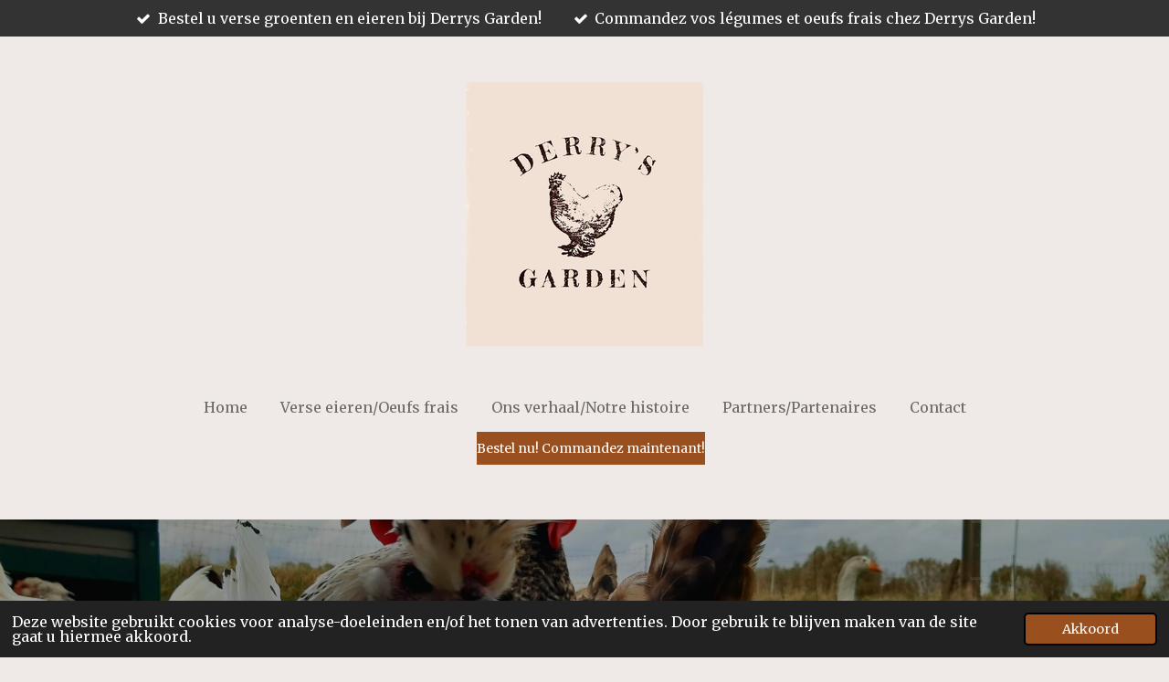

--- FILE ---
content_type: text/html; charset=UTF-8
request_url: https://www.derrysgarden.be/kippen-poules
body_size: 10818
content:
<!DOCTYPE html>
<html lang="nl-BE">
    <head>
        <meta http-equiv="Content-Type" content="text/html; charset=utf-8">
        <meta name="viewport" content="width=device-width, initial-scale=1.0, maximum-scale=5.0">
        <meta http-equiv="X-UA-Compatible" content="IE=edge">
        <link rel="canonical" href="https://www.derrysgarden.be/kippen-poules">
        <link rel="sitemap" type="application/xml" href="https://www.derrysgarden.be/sitemap.xml">
        <meta property="og:title" content="De kippen van Derrys Garden">
        <meta property="og:url" content="https://www.derrysgarden.be/kippen-poules">
        <base href="https://www.derrysgarden.be/">
        <meta name="description" property="og:description" content="Lees hier over onze gelukkige kippen. Graaskippen. Vrije uitloop kippen. Smaakvolle eieren. Bellegem, Kortrijk.">
                <script nonce="d034ae9b34c8f18c299ebe1ea8c176b8">
            
            window.JOUWWEB = window.JOUWWEB || {};
            window.JOUWWEB.application = window.JOUWWEB.application || {};
            window.JOUWWEB.application = {"backends":[{"domain":"jouwweb.nl","freeDomain":"jouwweb.site"},{"domain":"webador.com","freeDomain":"webadorsite.com"},{"domain":"webador.de","freeDomain":"webadorsite.com"},{"domain":"webador.fr","freeDomain":"webadorsite.com"},{"domain":"webador.es","freeDomain":"webadorsite.com"},{"domain":"webador.it","freeDomain":"webadorsite.com"},{"domain":"jouwweb.be","freeDomain":"jouwweb.site"},{"domain":"webador.ie","freeDomain":"webadorsite.com"},{"domain":"webador.co.uk","freeDomain":"webadorsite.com"},{"domain":"webador.at","freeDomain":"webadorsite.com"},{"domain":"webador.be","freeDomain":"webadorsite.com"},{"domain":"webador.ch","freeDomain":"webadorsite.com"},{"domain":"webador.ch","freeDomain":"webadorsite.com"},{"domain":"webador.mx","freeDomain":"webadorsite.com"},{"domain":"webador.com","freeDomain":"webadorsite.com"},{"domain":"webador.dk","freeDomain":"webadorsite.com"},{"domain":"webador.se","freeDomain":"webadorsite.com"},{"domain":"webador.no","freeDomain":"webadorsite.com"},{"domain":"webador.fi","freeDomain":"webadorsite.com"},{"domain":"webador.ca","freeDomain":"webadorsite.com"},{"domain":"webador.ca","freeDomain":"webadorsite.com"},{"domain":"webador.pl","freeDomain":"webadorsite.com"},{"domain":"webador.com.au","freeDomain":"webadorsite.com"},{"domain":"webador.nz","freeDomain":"webadorsite.com"}],"editorLocale":"nl-BE","editorTimezone":"Europe\/Brussels","editorLanguage":"nl","analytics4TrackingId":"G-E6PZPGE4QM","analyticsDimensions":[],"backendDomain":"www.jouwweb.nl","backendShortDomain":"jouwweb.nl","backendKey":"jouwweb-nl","freeWebsiteDomain":"jouwweb.site","noSsl":false,"build":{"reference":"fec0291"},"linkHostnames":["www.jouwweb.nl","www.webador.com","www.webador.de","www.webador.fr","www.webador.es","www.webador.it","www.jouwweb.be","www.webador.ie","www.webador.co.uk","www.webador.at","www.webador.be","www.webador.ch","fr.webador.ch","www.webador.mx","es.webador.com","www.webador.dk","www.webador.se","www.webador.no","www.webador.fi","www.webador.ca","fr.webador.ca","www.webador.pl","www.webador.com.au","www.webador.nz"],"assetsUrl":"https:\/\/assets.jwwb.nl","loginUrl":"https:\/\/www.jouwweb.nl\/inloggen","publishUrl":"https:\/\/www.jouwweb.nl\/v2\/website\/2214715\/publish-proxy","adminUserOrIp":false,"pricing":{"plans":{"lite":{"amount":"700","currency":"EUR"},"pro":{"amount":"1200","currency":"EUR"},"business":{"amount":"2400","currency":"EUR"}},"yearlyDiscount":{"price":{"amount":"0","currency":"EUR"},"ratio":0,"percent":"0%","discountPrice":{"amount":"0","currency":"EUR"},"termPricePerMonth":{"amount":"0","currency":"EUR"},"termPricePerYear":{"amount":"0","currency":"EUR"}}},"hcUrl":{"add-product-variants":"https:\/\/help.jouwweb.nl\/hc\/nl\/articles\/28594307773201","basic-vs-advanced-shipping":"https:\/\/help.jouwweb.nl\/hc\/nl\/articles\/28594268794257","html-in-head":"https:\/\/help.jouwweb.nl\/hc\/nl\/articles\/28594336422545","link-domain-name":"https:\/\/help.jouwweb.nl\/hc\/nl\/articles\/28594325307409","optimize-for-mobile":"https:\/\/help.jouwweb.nl\/hc\/nl\/articles\/28594312927121","seo":"https:\/\/help.jouwweb.nl\/hc\/nl\/sections\/28507243966737","transfer-domain-name":"https:\/\/help.jouwweb.nl\/hc\/nl\/articles\/28594325232657","website-not-secure":"https:\/\/help.jouwweb.nl\/hc\/nl\/articles\/28594252935825"}};
            window.JOUWWEB.brand = {"type":"jouwweb","name":"JouwWeb","domain":"JouwWeb.nl","supportEmail":"support@jouwweb.nl"};
                    
                window.JOUWWEB = window.JOUWWEB || {};
                window.JOUWWEB.websiteRendering = {"locale":"nl-BE","timezone":"Europe\/Brussels","routes":{"api\/upload\/product-field":"\/_api\/upload\/product-field","checkout\/cart":"\/winkelwagen","payment":"\/bestelling-afronden\/:publicOrderId","payment\/forward":"\/bestelling-afronden\/:publicOrderId\/forward","public-order":"\/bestelling\/:publicOrderId","checkout\/authorize":"\/winkelwagen\/authorize\/:gateway","wishlist":"\/verlanglijst"}};
                                                    window.JOUWWEB.website = {"id":2214715,"locale":"nl-BE","enabled":true,"title":"Derrys Garden","hasTitle":true,"roleOfLoggedInUser":null,"ownerLocale":"nl-BE","plan":"pro","freeWebsiteDomain":"jouwweb.site","backendKey":"jouwweb-be","currency":"EUR","defaultLocale":"nl-BE","url":"https:\/\/www.derrysgarden.be\/","homepageSegmentId":8558845,"category":"website","isOffline":false,"isPublished":true,"locales":["nl-BE"],"allowed":{"ads":false,"credits":true,"externalLinks":true,"slideshow":true,"customDefaultSlideshow":true,"hostedAlbums":true,"moderators":true,"mailboxQuota":1,"statisticsVisitors":true,"statisticsDetailed":true,"statisticsMonths":1,"favicon":true,"password":true,"freeDomains":0,"freeMailAccounts":1,"canUseLanguages":false,"fileUpload":true,"legacyFontSize":false,"webshop":true,"products":10,"imageText":false,"search":true,"audioUpload":true,"videoUpload":0,"allowDangerousForms":false,"allowHtmlCode":true,"mobileBar":true,"sidebar":false,"poll":false,"allowCustomForms":true,"allowBusinessListing":true,"allowCustomAnalytics":true,"allowAccountingLink":true,"digitalProducts":false,"sitemapElement":false},"mobileBar":{"enabled":true,"theme":"accent","email":{"active":true,"value":"derrys_garden@outlook.com"},"location":{"active":false},"phone":{"active":true,"value":"+32486297268"},"whatsapp":{"active":false},"social":{"active":true,"network":"facebook","value":"derrys_garden"}},"webshop":{"enabled":true,"currency":"EUR","taxEnabled":false,"taxInclusive":true,"vatDisclaimerVisible":false,"orderNotice":"<p>Gelieve te melden wanneer u uw bestelling wilt ophalen.<\/p>\r\n<p>Wij nemen contact met u op om af te spreken.<\/p>","orderConfirmation":null,"freeShipping":false,"freeShippingAmount":"0.00","shippingDisclaimerVisible":false,"pickupAllowed":true,"couponAllowed":false,"detailsPageAvailable":true,"socialMediaVisible":false,"termsPage":null,"termsPageUrl":null,"extraTerms":null,"pricingVisible":true,"orderButtonVisible":true,"shippingAdvanced":false,"shippingAdvancedBackEnd":false,"soldOutVisible":false,"backInStockNotificationEnabled":false,"canAddProducts":true,"nextOrderNumber":2,"allowedServicePoints":[],"sendcloudConfigured":false,"sendcloudFallbackPublicKey":"a3d50033a59b4a598f1d7ce7e72aafdf","taxExemptionAllowed":false,"invoiceComment":null,"emptyCartVisible":false,"minimumOrderPrice":null,"productNumbersEnabled":false,"wishlistEnabled":false,"hideTaxOnCart":false},"isTreatedAsWebshop":true};                            window.JOUWWEB.cart = {"products":[],"coupon":null,"shippingCountryCode":null,"shippingChoice":null,"breakdown":[]};                            window.JOUWWEB.scripts = ["website-rendering\/webshop","website-rendering\/slideshow"];                        window.parent.JOUWWEB.colorPalette = window.JOUWWEB.colorPalette;
        </script>
                    <meta name="robots" content="noindex,nofollow">
                <title>De kippen van Derrys Garden</title>
                                            <link href="https://primary.jwwb.nl/public/r/b/w/temp-wmisesbkgftqfgyjaiaz/touch-icon-iphone.png?bust=1638210421" rel="apple-touch-icon" sizes="60x60">                                                <link href="https://primary.jwwb.nl/public/r/b/w/temp-wmisesbkgftqfgyjaiaz/touch-icon-ipad.png?bust=1638210421" rel="apple-touch-icon" sizes="76x76">                                                <link href="https://primary.jwwb.nl/public/r/b/w/temp-wmisesbkgftqfgyjaiaz/touch-icon-iphone-retina.png?bust=1638210421" rel="apple-touch-icon" sizes="120x120">                                                <link href="https://primary.jwwb.nl/public/r/b/w/temp-wmisesbkgftqfgyjaiaz/touch-icon-ipad-retina.png?bust=1638210421" rel="apple-touch-icon" sizes="152x152">                                                <link href="https://primary.jwwb.nl/public/r/b/w/temp-wmisesbkgftqfgyjaiaz/favicon.png?bust=1638210421" rel="shortcut icon">                                                <link href="https://primary.jwwb.nl/public/r/b/w/temp-wmisesbkgftqfgyjaiaz/favicon.png?bust=1638210421" rel="icon">                                        <meta property="og:image" content="https&#x3A;&#x2F;&#x2F;primary.jwwb.nl&#x2F;public&#x2F;r&#x2F;b&#x2F;w&#x2F;temp-wmisesbkgftqfgyjaiaz&#x2F;yltj6b&#x2F;derrysgarden.jpg">
                                    <meta name="twitter:card" content="summary_large_image">
                        <meta property="twitter:image" content="https&#x3A;&#x2F;&#x2F;primary.jwwb.nl&#x2F;public&#x2F;r&#x2F;b&#x2F;w&#x2F;temp-wmisesbkgftqfgyjaiaz&#x2F;yltj6b&#x2F;derrysgarden.jpg">
                                                    <script src="https://www.googletagmanager.com/gtag/js?id=G-XZG8S2Y6SP" nonce="d034ae9b34c8f18c299ebe1ea8c176b8" data-turbo-track="reload" async></script>
<script src="https://plausible.io/js/script.manual.js" nonce="d034ae9b34c8f18c299ebe1ea8c176b8" data-turbo-track="reload" defer data-domain="shard15.jouwweb.nl"></script>
<link rel="stylesheet" type="text/css" href="https://gfonts.jwwb.nl/css?display=fallback&amp;family=Merriweather%3A400%2C700%2C400italic%2C700italic" nonce="d034ae9b34c8f18c299ebe1ea8c176b8" data-turbo-track="dynamic">
<script src="https://assets.jwwb.nl/assets/build/website-rendering/nl-BE.js?bust=d3785ddf4b6b2d1fb1dc" nonce="d034ae9b34c8f18c299ebe1ea8c176b8" data-turbo-track="reload" defer></script>
<script src="https://assets.jwwb.nl/assets/website-rendering/runtime.e9aaeab0c631cbd69aaa.js?bust=0df1501923f96b249330" nonce="d034ae9b34c8f18c299ebe1ea8c176b8" data-turbo-track="reload" defer></script>
<script src="https://assets.jwwb.nl/assets/website-rendering/103.3d75ec3708e54af67f50.js?bust=cb0aa3c978e146edbd0d" nonce="d034ae9b34c8f18c299ebe1ea8c176b8" data-turbo-track="reload" defer></script>
<script src="https://assets.jwwb.nl/assets/website-rendering/main.f656389ec507dc20f0cb.js?bust=d20d7cd648ba41ec2448" nonce="d034ae9b34c8f18c299ebe1ea8c176b8" data-turbo-track="reload" defer></script>
<link rel="preload" href="https://assets.jwwb.nl/assets/website-rendering/styles.e258e1c0caffe3e22b8c.css?bust=00dff845dced716b5f3e" as="style">
<link rel="preload" href="https://assets.jwwb.nl/assets/website-rendering/fonts/icons-website-rendering/font/website-rendering.woff2?bust=bd2797014f9452dadc8e" as="font" crossorigin>
<link rel="preconnect" href="https://gfonts.jwwb.nl">
<link rel="stylesheet" type="text/css" href="https://assets.jwwb.nl/assets/website-rendering/styles.e258e1c0caffe3e22b8c.css?bust=00dff845dced716b5f3e" nonce="d034ae9b34c8f18c299ebe1ea8c176b8" data-turbo-track="dynamic">
<link rel="preconnect" href="https://assets.jwwb.nl">
<link rel="preconnect" href="https://www.google-analytics.com">
<link rel="stylesheet" type="text/css" href="https://primary.jwwb.nl/public/r/b/w/temp-wmisesbkgftqfgyjaiaz/style.css?bust=1768567693" nonce="d034ae9b34c8f18c299ebe1ea8c176b8" data-turbo-track="dynamic">    </head>
    <body
        id="top"
        class="jw-is-slideshow jw-header-is-image jw-is-segment-page jw-is-frontend jw-is-no-sidebar jw-is-messagebar jw-is-no-touch-device jw-is-no-mobile"
                                    data-jouwweb-page="8618763"
                                                data-jouwweb-segment-id="8618763"
                                                data-jouwweb-segment-type="page"
                                                data-template-threshold="1020"
                                                data-template-name="clean&#x7C;books"
                            itemscope
        itemtype="https://schema.org/WebPage"
    >
                                    <meta itemprop="url" content="https://www.derrysgarden.be/kippen-poules">
        <a href="#main-content" class="jw-skip-link">
            Ga direct naar de hoofdinhoud        </a>
        <div class="jw-background"></div>
        <div class="jw-body">
            <div class="jw-mobile-menu jw-mobile-is-logo js-mobile-menu">
            <button
            type="button"
            class="jw-mobile-menu__button jw-mobile-toggle"
            aria-label="Open / sluit menu"
        >
            <span class="jw-icon-burger"></span>
        </button>
        <div class="jw-mobile-header jw-mobile-header--image">
        <a            class="jw-mobile-header-content"
                            href="/"
                        >
                            <img class="jw-mobile-logo jw-mobile-logo--square" src="https://primary.jwwb.nl/public/r/b/w/temp-wmisesbkgftqfgyjaiaz/xgylxg/image-1.png?enable-io=true&amp;enable=upscale&amp;height=70" srcset="https://primary.jwwb.nl/public/r/b/w/temp-wmisesbkgftqfgyjaiaz/xgylxg/image-1.png?enable-io=true&amp;enable=upscale&amp;height=70 1x, https://primary.jwwb.nl/public/r/b/w/temp-wmisesbkgftqfgyjaiaz/xgylxg/image-1.png?enable-io=true&amp;enable=upscale&amp;height=140&amp;quality=70 2x" alt="Derrys Garden" title="Derrys Garden">                                </a>
    </div>

        <a
        href="/winkelwagen"
        class="jw-mobile-menu__button jw-mobile-header-cart jw-mobile-header-cart--hidden jw-mobile-menu__button--dummy"
        aria-label="Bekijk winkelwagen"
    >
        <span class="jw-icon-badge-wrapper">
            <span class="website-rendering-icon-basket" aria-hidden="true"></span>
            <span class="jw-icon-badge hidden" aria-hidden="true"></span>
        </span>
    </a>
    
    </div>
            <div class="message-bar message-bar--dark"><div class="message-bar__container"><ul class="message-bar-usps"><li class="message-bar-usps__item"><i class="website-rendering-icon-ok"></i><span>Bestel u verse groenten en eieren bij Derrys Garden!</span></li><li class="message-bar-usps__item"><i class="website-rendering-icon-ok"></i><span>Commandez vos légumes et oeufs frais chez Derrys Garden!</span></li></ul></div></div><div class="topmenu">
    <header>
        <div class="topmenu-inner js-topbar-content-container">
            <div class="jw-header-logo">
            <div
    id="jw-header-image-container"
    class="jw-header jw-header-image jw-header-image-toggle"
    style="flex-basis: 260px; max-width: 260px; flex-shrink: 1;"
>
            <a href="/">
        <img id="jw-header-image" data-image-id="51624039" srcset="https://primary.jwwb.nl/public/r/b/w/temp-wmisesbkgftqfgyjaiaz/xgylxg/image-1.png?enable-io=true&amp;width=260 260w, https://primary.jwwb.nl/public/r/b/w/temp-wmisesbkgftqfgyjaiaz/xgylxg/image-1.png?enable-io=true&amp;width=489 489w" class="jw-header-image" title="Derrys Garden" style="" sizes="260px" width="260" height="289" intrinsicsize="260.00 x 289.00" alt="Derrys Garden">                </a>
    </div>
        <div
    class="jw-header jw-header-title-container jw-header-text jw-header-text-toggle"
    data-stylable="true"
>
    <a        id="jw-header-title"
        class="jw-header-title"
                    href="/"
            >
        Derrys Garden    </a>
</div>
</div>
            <nav class="menu jw-menu-copy">
                <ul
    id="jw-menu"
    class="jw-menu jw-menu-horizontal"
            >
            <li
    class="jw-menu-item"
>
        <a        class="jw-menu-link"
        href="/"                                            data-page-link-id="8558845"
                            >
                <span class="">
            Home        </span>
            </a>
                </li>
            <li
    class="jw-menu-item"
>
        <a        class="jw-menu-link"
        href="/verse-eieren-oeufs-frais"                                            data-page-link-id="9592322"
                            >
                <span class="">
            Verse eieren/Oeufs frais        </span>
            </a>
                </li>
            <li
    class="jw-menu-item"
>
        <a        class="jw-menu-link"
        href="/ons-verhaal-notre-histoire"                                            data-page-link-id="8624881"
                            >
                <span class="">
            Ons verhaal/Notre histoire        </span>
            </a>
                </li>
            <li
    class="jw-menu-item"
>
        <a        class="jw-menu-link"
        href="/partners-partenaires"                                            data-page-link-id="19840795"
                            >
                <span class="">
            Partners/Partenaires        </span>
            </a>
                </li>
            <li
    class="jw-menu-item"
>
        <a        class="jw-menu-link"
        href="/contact"                                            data-page-link-id="8618426"
                            >
                <span class="">
            Contact        </span>
            </a>
                </li>
            <li
    class="jw-menu-item js-menu-cart-item jw-menu-cart-item--hidden"
>
        <a        class="jw-menu-link jw-menu-link--icon"
        href="/winkelwagen"                                                            title="Winkelwagen"
            >
                                    <span class="jw-icon-badge-wrapper">
                        <span class="website-rendering-icon-basket"></span>
                                            <span class="jw-icon-badge hidden">
                    0                </span>
                            <span class="hidden-desktop-horizontal-menu">
            Winkelwagen        </span>
            </a>
                </li>
    
    <div
    class="jw-menu-item jw-menu-cta"
    >
    <a
       title="Bestel&#x20;nu&#x21;&#x20;Commandez&#x20;maintenant&#x21;"
       class="jw-btn jw-btn--size-small"
                  href="&#x2F;bestellen-commander"
                  >
        <span class="jw-btn-caption">
            Bestel nu! Commandez maintenant!        </span>
    </a>
</div>
</ul>

    <script nonce="d034ae9b34c8f18c299ebe1ea8c176b8" id="jw-mobile-menu-template" type="text/template">
        <ul id="jw-menu" class="jw-menu jw-menu-horizontal jw-menu-spacing--mobile-bar">
                            <li
    class="jw-menu-item"
>
        <a        class="jw-menu-link"
        href="/"                                            data-page-link-id="8558845"
                            >
                <span class="">
            Home        </span>
            </a>
                </li>
                            <li
    class="jw-menu-item"
>
        <a        class="jw-menu-link"
        href="/verse-eieren-oeufs-frais"                                            data-page-link-id="9592322"
                            >
                <span class="">
            Verse eieren/Oeufs frais        </span>
            </a>
                </li>
                            <li
    class="jw-menu-item"
>
        <a        class="jw-menu-link"
        href="/ons-verhaal-notre-histoire"                                            data-page-link-id="8624881"
                            >
                <span class="">
            Ons verhaal/Notre histoire        </span>
            </a>
                </li>
                            <li
    class="jw-menu-item"
>
        <a        class="jw-menu-link"
        href="/partners-partenaires"                                            data-page-link-id="19840795"
                            >
                <span class="">
            Partners/Partenaires        </span>
            </a>
                </li>
                            <li
    class="jw-menu-item"
>
        <a        class="jw-menu-link"
        href="/contact"                                            data-page-link-id="8618426"
                            >
                <span class="">
            Contact        </span>
            </a>
                </li>
            
            <div
    class="jw-menu-item jw-menu-cta"
    >
    <a
       title="Bestel&#x20;nu&#x21;&#x20;Commandez&#x20;maintenant&#x21;"
       class="jw-btn jw-btn--size-small"
                  href="&#x2F;bestellen-commander"
                  >
        <span class="jw-btn-caption">
            Bestel nu! Commandez maintenant!        </span>
    </a>
</div>
        </ul>
    </script>
            </nav>
        </div>
    </header>
</div>
<div
    id="jw-slideshow"
    class="jw-slideshow jw-slideshow-toggle jw-slideshow--parallax jw-slideshow--parallax-effect banner-md"
    data-pause="7000"
    data-autoplay="0"
    data-transition="horizontal"
    data-ratio="0.35"
>
                    <div class="bx-wrapper"><div class="bx-viewport">
        <ul>
                    <li class="jw-slideshow-slide">
    <div data-key="0" data-text="" data-subtext="" data-buttontext="" data-buttontarget="_self" data-backdrop="1" data-layout="no-text" style="background-position: 50% 50%; background-image: url(&#039;https://primary.jwwb.nl/public/r/b/w/temp-wmisesbkgftqfgyjaiaz/20211020_173325.jpg?enable-io=true&amp;enable=upscale&amp;crop=1920%2C672%2Cx0%2Cy384%2Csafe&#039;);" data-background-position-x="0.5" data-background-position-y="0.5" class="jw-slideshow-slide-content jw-slideshow-slide-content--display-cover jw-slideshow-slide-content--backdrop ">                            <div class="jw-slideshow-slide-backdrop"></div>
                            <div class="jw-slideshow-slide-content-height-enforcer-wrapper">
                <div
                    class="jw-slideshow-slide-content-height-enforcer"
                    style="padding-bottom: 35%;"
                >
                </div>
            </div>
                <div class="bx-caption-wrapper jw-slideshow-slide-align-center">
            <div class="bx-caption">
                <div class="jw-slideshow-title"></div>
                                            </div>
        </div>
    </div>
</li>

            </ul>
            </div></div>
        <div class="jw-slideshow__scroll-arrow">
        <i class="website-rendering-icon-down-open-big"></i>
    </div>
    <style>
                @media screen and (min-width: 1200px) {
            .jw-slideshow-slide-content-height-enforcer-wrapper {
                max-height: 420px !important;
            }
        }
            </style>
</div>

<script nonce="d034ae9b34c8f18c299ebe1ea8c176b8">
    var backgroundElement = document.querySelector('.jw-background');

    JOUWWEB.templateConfig = {
        header: {
            selector: '.topmenu',
            mobileSelector: '.jw-mobile-menu',
            updatePusher: function (height, state) {

                if (state === 'desktop') {
                    // Expose the header height as a custom property so
                    // we can use this to set the background height in CSS.
                    if (backgroundElement && height) {
                        backgroundElement.setAttribute('style', '--header-height: ' + height + 'px;');
                    }
                } else if (state === 'mobile') {
                    $('.jw-menu-clone .jw-menu').css('margin-top', height);
                }
            },
        },
    };
</script>
<div class="main-content">
    
<main id="main-content" class="block-content">
    <div data-section-name="content" class="jw-section jw-section-content jw-responsive">
        <div
    id="jw-element-141584603"
    data-jw-element-id="141584603"
        class="jw-tree-node jw-element jw-strip-root jw-tree-container jw-node-is-first-child jw-node-is-last-child"
>
    <div
    id="jw-element-350811768"
    data-jw-element-id="350811768"
        class="jw-tree-node jw-element jw-strip jw-tree-container jw-strip--default jw-strip--style-color jw-strip--color-default jw-strip--padding-both jw-node-is-first-child jw-strip--primary jw-node-is-last-child"
>
    <div class="jw-strip__content-container"><div class="jw-strip__content jw-responsive">
                    <div
    id="jw-element-142337333"
    data-jw-element-id="142337333"
        class="jw-tree-node jw-element jw-columns jw-tree-container jw-tree-horizontal jw-columns--mode-flex jw-node-is-first-child jw-node-is-last-child"
>
    <div
    id="jw-element-142337334"
    data-jw-element-id="142337334"
            style="width: 50%"
        class="jw-tree-node jw-element jw-column jw-tree-container jw-node-is-first-child jw-columns__node--separator-right jw-responsive lt480 lt540 lt600 lt640 lt800"
>
    <div
    id="jw-element-141585413"
    data-jw-element-id="141585413"
        class="jw-tree-node jw-element jw-image-text jw-node-is-first-child"
>
    <div class="jw-element-imagetext-text">
            <h2 class="jw-heading-100" style="text-align: center;">Kippen</h2>    </div>
</div><div
    id="jw-element-141585414"
    data-jw-element-id="141585414"
        class="jw-tree-node jw-element jw-image-text jw-node-is-last-child"
>
    <div class="jw-element-imagetext-text">
            <p style="text-align: center;">Wij tellen op dit moment 80 legkippen van verschillende soorten. Wij bieden u het gekende bruine ei aan, maar ook creme, groen, blauw, donker bruin en witte eieren zitten bij ons in het assortiment.</p>
<p style="text-align: center;">Als u bij ons een doosje eieren koopt hebt u altijd een mooie mix!</p>
<p style="text-align: center;">Geen paniek, ook al komen de eieren in deze kleuren uit de kip, de binnenkant is nog altijd het gewone ei met wit eiwit en geel eigeel.</p>
<p style="text-align: center;">&nbsp;</p>
<p style="text-align: center;"><span>Onze kippen worden op gras gekweekt. Wij hebben een &ldquo;mobile chickencoop&rdquo; gebouwd op de basis van een aanhangwagen. Dit is eigenlijk een kippenhok op wielen die zichzelf grotendeels proper maakt doordat de vloer de uitwerpselen doorlaat. Dit gecombineerd met een mobiele net, zorgt ervoor dat wij onze kippen kunnen verplaatsen naar waar we willen. Zodra het gras kort, beschadigd of vuil is, verzetten wij onze kippen op een vers stuk gras. Dit maakt van onze kippetjes gelukkige kippen en dat smaak je ook in de eieren.</span></p>
<p style="text-align: center;">&nbsp;</p>
<p style="text-align: center;">Voor meer informatie kunt u contact met ons opnemen via het contactformulier.</p>    </div>
</div></div><div
    id="jw-element-142337335"
    data-jw-element-id="142337335"
            style="width: 50%"
        class="jw-tree-node jw-element jw-column jw-tree-container jw-node-is-last-child jw-responsive lt480 lt540 lt600 lt640 lt800"
>
    <div
    id="jw-element-142337329"
    data-jw-element-id="142337329"
        class="jw-tree-node jw-element jw-image-text jw-node-is-first-child"
>
    <div class="jw-element-imagetext-text">
            <h2 class="jw-heading-100" style="text-align: center;">Poules</h2>    </div>
</div><div
    id="jw-element-142337336"
    data-jw-element-id="142337336"
        class="jw-tree-node jw-element jw-image-text jw-node-is-last-child"
>
    <div class="jw-element-imagetext-text">
            <p style="text-align: center;"><span>Pour le moment nous avons aux alentours de 80 poules pondeuses de diff&eacute;rentes vari&eacute;t&eacute;s.</span><span>Nous avons les &oelig;ufs traditionnels que tout le monde conna&icirc;t, mais aussi des &oelig;ufs de couleurs cr&egrave;me, vert, bleu, brun fonc&eacute; et blanc.</span></p>
<p style="text-align: center;"><span>Quand vous achetez une bo&icirc;te d&rsquo;&oelig;ufs chez nous, vous recevez un beau mix de couleurs&nbsp;!</span></p>
<p style="text-align: center;"><span>Mais pas de panique, m&ecirc;me si les &oelig;ufs ont une couleur particuli&egrave;re &agrave; l&rsquo;ext&eacute;rieur,&nbsp; le blanc d&rsquo;&oelig;uf est toujours blanc, et le jaune d&rsquo;&oelig;uf et toujours jaune.</span></p>
<p style="text-align: center;">&nbsp;</p>
<p style="text-align: center;"><span>Nous poules sont &eacute;lev&eacute;es sur l&rsquo;herbe. Nous avons fabriqu&eacute; un &lsquo;mobile chickencoop&rsquo; sur une base d&rsquo;une remorque. C&rsquo;est un poulailler sur deux roues qui se nettoie lui-m&ecirc;me grace &agrave; un font qui laisse passer les excr&eacute;ments. Combin&eacute; avec filet mobile, nous pouvons mettre nos poules o&ugrave; nous le d&eacute;sirons. Quand l&rsquo;herbe devient trop courte ou endommag&eacute;e, nous bougeons les poules de place sur de l&rsquo;herbe fraiche. &Ccedil;a fait de nos poules, des poules heureuses et &ccedil;a se goute dans les &oelig;ufs.</span></p>
<p style="text-align: center;">&nbsp;</p>
<p style="text-align: center;"><span>Pour plus d&rsquo;informations vous pouvez nous envoyer un message sur la page Contact.</span></p>    </div>
</div></div></div></div></div></div></div>            </div>
</main>
    </div>
<footer class="block-footer">
    <div
        data-section-name="footer"
        class="jw-section jw-section-footer jw-responsive"
    >
                <div class="jw-strip jw-strip--default jw-strip--style-color jw-strip--primary jw-strip--color-default jw-strip--padding-both"><div class="jw-strip__content-container"><div class="jw-strip__content jw-responsive">            <div
    id="jw-element-142198544"
    data-jw-element-id="142198544"
        class="jw-tree-node jw-element jw-simple-root jw-tree-container jw-node-is-first-child jw-node-is-last-child"
>
    <div
    id="jw-element-142338728"
    data-jw-element-id="142338728"
        class="jw-tree-node jw-element jw-columns jw-tree-container jw-tree-horizontal jw-columns--mode-flex jw-node-is-first-child"
>
    <div
    id="jw-element-142338729"
    data-jw-element-id="142338729"
            style="width: 50%"
        class="jw-tree-node jw-element jw-column jw-tree-container jw-node-is-first-child jw-responsive lt480 lt540 lt600 lt640 lt800"
>
    <div
    id="jw-element-141714097"
    data-jw-element-id="141714097"
        class="jw-tree-node jw-element jw-button jw-node-is-first-child jw-node-is-last-child"
>
    <div class="jw-btn-container&#x20;jw-btn-is-center">
            <a
                            href="&#x2F;privacy-police"
                                    title="Privacy&#x20;police"            class="jw-element-content&#x20;jw-btn&#x20;jw-btn--size-medium&#x20;jw-btn--style-border&#x20;jw-btn--roundness-round&#x20;jw-btn--icon-position-start&#x20;jw-btn--custom-color"
            style="--jw-button-custom-color&#x3A;&#x20;&#x23;0d907b&#x3B;--jw-button-custom-color-text&#x3A;&#x20;&#x23;ffffff&#x3B;--jw-button-custom-color-hover&#x3A;&#x20;&#x23;11bfa3&#x3B;"
        >
                        <span class="jw-btn-caption">
                Privacy Police            </span>
        </a>
    </div>
</div></div><div
    id="jw-element-142338730"
    data-jw-element-id="142338730"
            style="width: 50%"
        class="jw-tree-node jw-element jw-column jw-tree-container jw-node-is-last-child jw-responsive lt480 lt540 lt600 lt640 lt800"
>
    <div
    id="jw-element-142338557"
    data-jw-element-id="142338557"
        class="jw-tree-node jw-element jw-social-follow jw-node-is-first-child jw-node-is-last-child"
>
    <div class="jw-element-social-follow jw-element-social-follow--size-m jw-element-social-follow--style-solid jw-element-social-follow--roundness-round jw-element-social-follow--color-brand"
     style="text-align: center">
    <span class="jw-element-content">
    <a
            href="https://facebook.com/derrysgarden"
            target="_blank"
            rel="noopener"
            style=""
            class="jw-element-social-follow-profile jw-element-social-follow-profile--medium-facebook"
                    >
            <i class="website-rendering-icon-facebook"></i>
        </a><a
            href="https://instagram.com/derrys_garden"
            target="_blank"
            rel="noopener"
            style=""
            class="jw-element-social-follow-profile jw-element-social-follow-profile--medium-instagram"
                    >
            <i class="website-rendering-icon-instagram"></i>
        </a>    </span>
    </div>
</div></div></div><div
    id="jw-element-142339036"
    data-jw-element-id="142339036"
        class="jw-tree-node jw-element jw-columns jw-tree-container jw-tree-horizontal jw-columns--mode-flex jw-node-is-last-child"
>
    <div
    id="jw-element-142339037"
    data-jw-element-id="142339037"
            style="width: 50%"
        class="jw-tree-node jw-element jw-column jw-tree-container jw-node-is-first-child jw-responsive lt480 lt540 lt600 lt640 lt800"
>
    <div
    id="jw-element-142338750"
    data-jw-element-id="142338750"
        class="jw-tree-node jw-element jw-image-text jw-node-is-first-child jw-node-is-last-child"
>
    <div class="jw-element-imagetext-text">
            <p style="text-align: center;">&nbsp;</p>
<p style="text-align: center;"><span style="text-decoration: underline;"><strong>Derrys Garden</strong></span></p>
<p style="text-align: center;">Munkendoornstraat 205</p>
<p style="text-align: center;">8510 Bellegem</p>
<p style="text-align: center;"><a data-jwlink-type="email" data-jwlink-identifier="info@derrysgarden.be" data-jwlink-title="info@derrysgarden.be" href="mailto:info@derrysgarden.be">info@derrysgarden.be</a></p>
<p style="text-align: center;">Tel: 0468 297 268</p>
<p style="text-align: center;">0772.975.281</p>
<p style="text-align: center;">HELLO BANK: BE42 0019 6777 6554</p>    </div>
</div></div><div
    id="jw-element-142339038"
    data-jw-element-id="142339038"
            style="width: 50%"
        class="jw-tree-node jw-element jw-column jw-tree-container jw-node-is-last-child jw-responsive lt480 lt540 lt600 lt640 lt800"
>
    <div
    id="jw-element-142339040"
    data-jw-element-id="142339040"
        class="jw-tree-node jw-element jw-separator jw-node-is-first-child jw-node-is-last-child"
>
    <div class="jw-element-separator-padding">
    <hr
        class="jw-element-separator jw-element-separator--thin jw-element-separator--solid"
        style="--jw-element-separator__margin&#x3A;&#x20;1.0000em"
    />
</div>
</div></div></div></div>                            <div class="jw-credits clear">
                    <div class="jw-credits-owner">
                        <div id="jw-footer-text">
                            <div class="jw-footer-text-content">
                                &copy; 2021 - 2026 Derrys Garden                            </div>
                        </div>
                    </div>
                    <div class="jw-credits-right">
                                                <div id="jw-credits-tool">
    <small>
        Powered by <a href="https://www.jouwweb.be" rel="">JouwWeb</a>    </small>
</div>
                    </div>
                </div>
                    </div></div></div>    </div>
</footer>
            
<div class="jw-bottom-bar__container">
    </div>
<div class="jw-bottom-bar__spacer">
    </div>

            <div id="jw-variable-loaded" style="display: none;"></div>
            <div id="jw-variable-values" style="display: none;">
                                    <span data-jw-variable-key="background-color" class="jw-variable-value-background-color"></span>
                                    <span data-jw-variable-key="background" class="jw-variable-value-background"></span>
                                    <span data-jw-variable-key="font-family" class="jw-variable-value-font-family"></span>
                                    <span data-jw-variable-key="paragraph-color" class="jw-variable-value-paragraph-color"></span>
                                    <span data-jw-variable-key="paragraph-link-color" class="jw-variable-value-paragraph-link-color"></span>
                                    <span data-jw-variable-key="paragraph-font-size" class="jw-variable-value-paragraph-font-size"></span>
                                    <span data-jw-variable-key="heading-color" class="jw-variable-value-heading-color"></span>
                                    <span data-jw-variable-key="heading-link-color" class="jw-variable-value-heading-link-color"></span>
                                    <span data-jw-variable-key="heading-font-size" class="jw-variable-value-heading-font-size"></span>
                                    <span data-jw-variable-key="heading-font-family" class="jw-variable-value-heading-font-family"></span>
                                    <span data-jw-variable-key="menu-text-color" class="jw-variable-value-menu-text-color"></span>
                                    <span data-jw-variable-key="menu-text-link-color" class="jw-variable-value-menu-text-link-color"></span>
                                    <span data-jw-variable-key="menu-text-font-size" class="jw-variable-value-menu-text-font-size"></span>
                                    <span data-jw-variable-key="menu-font-family" class="jw-variable-value-menu-font-family"></span>
                                    <span data-jw-variable-key="menu-capitalize" class="jw-variable-value-menu-capitalize"></span>
                                    <span data-jw-variable-key="website-size" class="jw-variable-value-website-size"></span>
                                    <span data-jw-variable-key="content-color" class="jw-variable-value-content-color"></span>
                                    <span data-jw-variable-key="accent-color" class="jw-variable-value-accent-color"></span>
                                    <span data-jw-variable-key="footer-text-color" class="jw-variable-value-footer-text-color"></span>
                                    <span data-jw-variable-key="footer-text-link-color" class="jw-variable-value-footer-text-link-color"></span>
                                    <span data-jw-variable-key="footer-text-font-size" class="jw-variable-value-footer-text-font-size"></span>
                            </div>
        </div>
                            <script nonce="d034ae9b34c8f18c299ebe1ea8c176b8" type="application/ld+json">[{"@context":"https:\/\/schema.org","@type":"Organization","url":"https:\/\/www.derrysgarden.be\/","name":"Derrys Garden","logo":{"@type":"ImageObject","url":"https:\/\/primary.jwwb.nl\/public\/r\/b\/w\/temp-wmisesbkgftqfgyjaiaz\/xgylxg\/image-1.png?enable-io=true&enable=upscale&height=60","width":54,"height":60},"email":"derrys_garden@outlook.com","telephone":"+32486297268"}]</script>
                <script nonce="d034ae9b34c8f18c299ebe1ea8c176b8">window.JOUWWEB = window.JOUWWEB || {}; window.JOUWWEB.experiment = {"enrollments":{},"defaults":{"only-annual-discount-restart":"3months-50pct","ai-homepage-structures":"on","checkout-shopping-cart-design":"on","ai-page-wizard-ui":"on","payment-cycle-dropdown":"on","trustpilot-checkout":"widget","improved-homepage-structures":"on"}};</script>        <script nonce="d034ae9b34c8f18c299ebe1ea8c176b8">window.JOUWWEB.scripts.push("website-rendering/message-bar")</script>
<script nonce="d034ae9b34c8f18c299ebe1ea8c176b8">
            window.JOUWWEB = window.JOUWWEB || {};
            window.JOUWWEB.cookieConsent = {"theme":"jw","showLink":false,"content":{"message":"Deze website gebruikt cookies voor analyse-doeleinden en\/of het tonen van advertenties. Door gebruik te blijven maken van de site gaat u hiermee akkoord.","dismiss":"Akkoord"},"autoOpen":true,"cookie":{"name":"cookieconsent_status"}};
        </script>
<script nonce="d034ae9b34c8f18c299ebe1ea8c176b8">window.dataLayer = window.dataLayer || [];function gtag(){window.dataLayer.push(arguments);};gtag("js", new Date());gtag("config", "G-XZG8S2Y6SP", {"anonymize_ip":true});</script>
<script nonce="d034ae9b34c8f18c299ebe1ea8c176b8">window.plausible = window.plausible || function() { (window.plausible.q = window.plausible.q || []).push(arguments) };plausible('pageview', { props: {website: 2214715 }});</script>                                </body>
</html>
